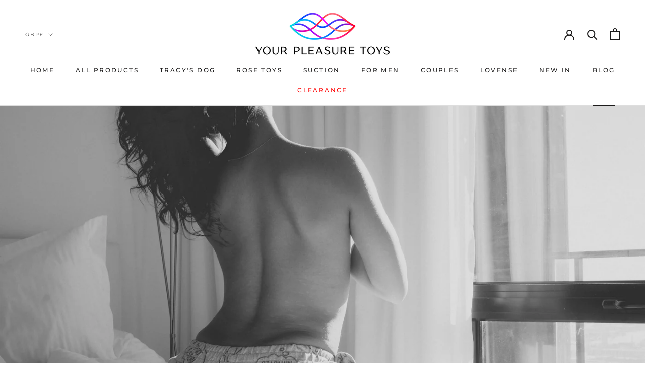

--- FILE ---
content_type: text/html; charset=utf-8
request_url: https://www.yourpleasuretoys.com/apps/reviews/articles?url=https:/www.yourpleasuretoys.com/blogs/news/sex-toys-101-for-women-1
body_size: 4145
content:
[  { "@context":"http://schema.org", "@type":"BlogPosting", "@id": "https://www.yourpleasuretoys.com/blogs/news/sex-toys-101-for-women-1#article_sp_schemaplus",   "author":   { "@type": "Person",   "name": "Helena Lorimer",  "description": null, "email": "helena@heyimyourwriter.com",      "url": "https:\/\/www.yourpleasuretoys.com\/search?type=article\u0026q=Helena+Lorimer"  }  ,   "creator":   { "@type": "Person",   "name": "Helena Lorimer",  "description": null, "email": "helena@heyimyourwriter.com",      "url": "https:\/\/www.yourpleasuretoys.com\/search?type=article\u0026q=Helena+Lorimer"  }  ,  "articleBody": "\nSex toys may be a foreign concept to you. Maybe you’ve seen them in a film or tv show, or your friend has mentioned one, but you’re still unsure of if it’s your cup of tea. \nThe thing is, there are so many different types of sex toys, each with their own unique function and aesthetic, that there is almost definitely something out there that you’ll love. \n Not just that, but think about how you could transform your solo self-care routine. We’re sure you’re having great orgasms, but wouldn’t it be even better if they were firework-inducing?\n\nSex Toys 101: A Guide for Women\nAnd so, in this sex toy 101 guide for women, we aim to tell you all about the different kinds of sex toys. \nThat way, you’ll be able to make an informed decision and be on your way to more beautiful climaxes. \nWhat Are the Different Types of Sex Toys for Women?\n\n\nDildos \nVibrators \nClitoral Stimulation Sex Toys\nG-Spot Sex Toys\nDual Stimulation Sex Toys\nButt Plugs\nAnal Beads\nNipple Stimulation Gels \u0026amp; Serums\nArousal Gels \u0026amp; Serums\nLubricants\n\nLet's look at each of them in more detail, shall we?\n\n\nDildos: what is a dildo?\n\nA dildo is a phallic-shaped sex toy that is predominantly used for internal stimulation. It’s a sexual wellness device that’s fun for masturbation or to use during partnered play. For partnered play, one could use a harness to which a dildo is attached, allowing for penetration. \nOur dildo recommendations\nStrap On Her Royal Harness\nThis sweet treat spoils its user with G-spot stimulation. It's perfectly angled, allows for pinpointed stimulation, and can be used for solo play (with its suction cup) or with a partners (slipped into a harness).\nRealistic Dildo with Suction Cup\nCreated to mimic the real thing, this dildo with suction cup comes in various sizes, starting at 8 inches. Find your perfect fit and thrust your way into penetrative bliss.\n\n\nVibrators: what is a vibrator?\n\nA vibrator is a sex toy that, well, vibrates. There are several types of vibrators with different functions. For example, some are used for clitoral stimulation, some are used for G-spot stimulation, and others are great for other erogenous zones. And then there are dual stimulation vibrators for blended orgasms.\nOur vibrator recommendations\nVush wand\nSo elegant and beautiful, Vush definitely delivers every time with their wand. This sex toy has glorious curves to match yours, is soft, waterproof, and whisper quiet.\nTracy's Dog Blowy 2 in 1 \nTwo types of clitoral stimulation in one? Sold! Blowy has two ends, so you can choose whichever one strikes your fancy. On one end, you'll find a suction clitoral toy and on the other, a tongue-like toy that feels as glorious as receiving oral sex.\n\n\nClitoral Stimulation Sex Toys: what is a clitoral stimulation sex toy?\n\nClitoral stimulation sex toys fall under the category of vibrators, but they’re unique in that they are made solely to stimulate the clitoris. One of the most popular kinds of clitoral stimulation sex toys is one that uses a suction action.  \nOur clitoral stimulation sex toy recommendations\nEmpowered Palm \nEmpowered... because that's exactly how you'll feel with this pleasure product in your palm. It's petite, offers incredible suction action on your clitoris, and is travel-friendly for all sorts of adventures.\nLELO SONA cruise 2\nLELO sex toys brim with luxury and elegance. And the LELO SONA Cruise 2 is no different. It's a gorgeous toy that uses SenSonic technology to stimulate more of the clitoris than we can see. It also has Cruise Control, which means that: the harder you press, the more intense the vibrations become.\n\n\nG-Spot Sex Toys: what is a G-spot sex toy?\n\nA G-spot sex toy is a sexual wellness product that simulates the G-spot. This erogenous zone can be found two to three centimetres inside of the vagina and, when stimulated, can induce amazing G-spot orgasms. \nOur G-spot sex toy recommendations\nVush Myth\nBlushing in pink, Vush strikes again with a G-spot sex toy that's sleek and gorgeous. It's perfect for all types of users, from beginners to sex toy experts, and comes with 25 different vibrational settings so you really can have it your way.\nTracy’s Dog G-Spot Vibrator\nSimple in design, but so sensual in function. This G-spot vibrator from Tracy's Dog has a flexible head and has been shaped to compliment your body's curves and sweet spots. It's waterproof, USB-rechargeable, and has 10 vibration modes.\n\n\nDual Stimulation Sex Toys: what is a dual stimulation sex toy?\n\nThis kind of sex toy stimulates both the clitoris and the G-spot at the same time. During this kind of play, a powerful blended orgasm is possible.\nOur dual stimulation sex toy recommendations\nTracy’s Dog OG Flow\nTalk about double trouble! Flow comes in an adorable pastel purple and works hard by stimulating both your clitoris and your G-spot at the same time. It's ergonomic, has user-friendly controls, and fits effortless in your hand.\nElk Dual Vibrator\nElk comes with a dazzling nine vibrational settings as well as two motors! Indeed, two motors to absolutely increase your pleasure. This glorious sex toy is USB-rechargeable, whisper quiet, and waterproof.\n\nButt Plugs: what is a butt plug?\n\nA butt plug is used for anal stimulation. They can be worn during sexual activity or as a means to practice anal training. For example, one can start with the smallest size and work their way up in order to be better prepared for anal penetration with a partner. Additionally, butt plugs can be worn for aesthetic purposes, as some have a jewelled base.\nOur butt plug recommendations\nStarlight Jewelled Butt Plug\nGo for small, medium, or large depending on your experience and pleasure. This shiny jewelled butt plug is made from crafted and safe aluminium and looks oh so sexy when worn due to its jewelled base.\n\nAnal Beads: what are anal beads?\n\nAnal beads are another kind of anal stimulation sex toy. It is a string of balls that can be inserted into the anus and then pulled out at a desired speed for sexual stimulation. \n \nOur anal beads recommendations\nDiamond Star\n \nMighty and alluring, the Diamond Star anal beads are made of nickel-free aluminium and glass, so they're not just great for anal play but also temperature play. With its flared based, you can experiment as much as feels amazing for you without a worry in the world.\n\n\nNipple Stimulation: what are nipple stimulation sexual wellness products?\n\nA sexual wellness product made especially for nipple stimulation can be comprised of gels, serums, and even nipple clamps. It can be anything that brings about sexual stimulation to the nipples, which are a highly sensitive erogenous zone.\nOur nipple stimulation recommendations\nSlow Sex Nipple Play Gel\nAdd a dash of Slow Sex Nipple Play Gel to the nipples before solo fun or partnered play and experience heightened sensitivity which could inevitably lead to a stronger orgasm. This gel gives off a cooling effect, and can even be kissed off!\n\n\nArousal Gels \u0026amp; Serums: what is an arousal gel?\n\nAn arousal gel is used to enhance arousal and heighten one’s sexual experience and libido. There are different arousal gels made for different erogenous zones, be it internal or external.  \nOur arousal gel \u0026amp; serum recommendations\nIntimate Earth G-Spot Stimulating Serum  \nStimulating the G-spot alone has the power to give you incredible climaxes, but with this G-spot stimulating serum? You'll go above and beyond. It's silky, increases sensation, stimulation, and blood flow as well as increases the size of your G-spot, making it more susceptible to pleasure.\nSlow Sex Clitoral Balm\nJust a touch of this sweet treat and your clitoris will thank you! It stimulates blood flow to the area resulting in heightened sensitivity and bigger opportunities for stronger clitoral orgasms. Perfect for solo masturbation or partnered fun.\n\n\nLubricants: what is lubricant?\n\nLubricant is used for different sexual activities. It provides a nice sleek and wet glide to aid in better masturbation and penetration. Some lubes can have an edge, such as being warming or cooling, having a certain smell, or even being edible.\nOur lubricant recommendations\nTracy’s Dog Water Based Lubricant\nIt's light, it's silky, and it's great for your skin. This water-based lubricant from Tracy's Dog is hypoallergenic, easy to clean, and paraben-free, so you can have nourishing yet sexual fun whenever the mood strikes.\nIntimate Earth Natural Flavours\nIntrigue your taste buds with 7 different flavours of lubricant from Intimate Earth. Each one is made with organic ingredients, provides a sultry glide, and contains no parabens or glycerin. They're also not tested on animals and are condom-friendly!\n\nSo, ladies! Feel a sense of excitement in your stomach and below? Dying to try some of these sex toys and sexual wellness products? Remember, if you have any questions you can get in touch! We love assisting and meeting new sex curious and sex positive people!", "comment": [  ], "commentCount": " 0", "dateCreated":"2023-09-20T15:37:44Z", "dateModified":"2024-03-23T12:28:03Z", "datePublished":"2023-09-21T14:07:53Z",  "description":"",  "headline":"Sex Toy Guide 101 for Women",  "image": { "@type":"ImageObject", "width":"3088", "height":"2042",  "url":"https://www.yourpleasuretoys.com/cdn/shop/articles/sex-toy-guide-101-for-women-647158.png?v=1695336690&width=500"  },  "keywords": [  ], "mainEntityOfPage": { "@type": "WebPage", "@id": "https://www.yourpleasuretoys.com/blogs/news/sex-toys-101-for-women-1#webpage_sp_schemaplus" }, "publisher": { "@type": "Organization",  "name": "Your Pleasure Toys" },   "thumbnailUrl": "https://www.yourpleasuretoys.com/cdn/shop/articles/sex-toy-guide-101-for-women-647158.png?v=1695336690&width=200",   "url":"https://www.yourpleasuretoys.com/blogs/news/sex-toys-101-for-women-1" }      ,{ "@context": "http://schema.org", "@type": "BreadcrumbList", "name": "Your Pleasure Toys Breadcrumbs Schema by SchemaPlus", "itemListElement": [ { "@type": "ListItem", "position": 1, "item": { "@id": "https://www.yourpleasuretoys.com/blogs/news", "name": "News" } }, { "@type": "ListItem", "position": 2, "item": { "@id": "https://www.yourpleasuretoys.com/blogs/news/sex-toys-101-for-women-1", "name": "Sex Toy Guide 101 for Women" } } ] }  ]